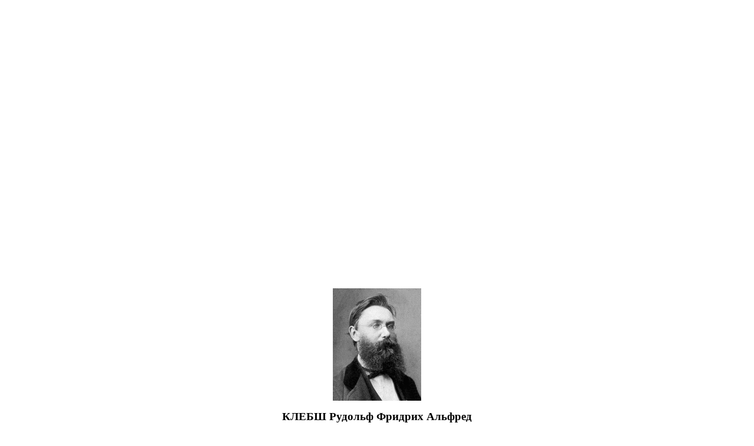

--- FILE ---
content_type: text/html; charset=windows-1251
request_url: https://teoretmeh.ru/teacher/Klebsh.htm
body_size: 16006
content:
<!DOCTYPE HTML PUBLIC "-//W3C//DTD HTML 4.0 Transitional//EN">
<!-- saved from url=(0047)http://odsopromat.narod.ru/Uch/Ambarcumian.html -->
<html xmlns:v="urn:schemas-microsoft-com:vml"
xmlns:o="urn:schemas-microsoft-com:office:office"
xmlns:w="urn:schemas-microsoft-com:office:word"
xmlns="http://www.w3.org/TR/REC-html40">

<head>

<div id="google_translate_element"></div><script type="text/javascript">
function googleTranslateElementInit() {
  new google.translate.TranslateElement({pageLanguage: 'ru', layout: google.translate.TranslateElement.FloatPosition.TOP_RIGHT}, 'google_translate_element');
}
</script><script type="text/javascript" src="//translate.google.com/translate_a/element.js?cb=googleTranslateElementInit"></script>

<meta http-equiv=Content-Type content="text/html; charset=windows-1251">
<meta name=ProgId content=Word.Document>
<meta name=Generator content="Microsoft Word 10">
<meta name=Originator content="Microsoft Word 10">
<link rel=File-List href="Klebsh.files/filelist.xml">
<link rel=Edit-Time-Data href="Klebsh.files/editdata.mso">
<!--[if !mso]>
<style>
v\:* {behavior:url(#default#VML);}
o\:* {behavior:url(#default#VML);}
w\:* {behavior:url(#default#VML);}
.shape {behavior:url(#default#VML);}
</style>
<![endif]-->
<title>Клебш</title>
<!--[if gte mso 9]><xml>
 <o:DocumentProperties>
  <o:Author>1</o:Author>
  <o:Template>Normal</o:Template>
  <o:LastAuthor>1</o:LastAuthor>
  <o:Revision>4</o:Revision>
  <o:TotalTime>24</o:TotalTime>
  <o:Created>2009-04-29T13:19:00Z</o:Created>
  <o:LastSaved>2009-12-31T22:17:00Z</o:LastSaved>
  <o:Pages>1</o:Pages>
  <o:Words>202</o:Words>
  <o:Characters>1155</o:Characters>
  <o:Company>1 XJT36 B8T7W 9C3FV 9C9Y8 MJ226</o:Company>
  <o:Lines>9</o:Lines>
  <o:Paragraphs>2</o:Paragraphs>
  <o:CharactersWithSpaces>1355</o:CharactersWithSpaces>
  <o:Version>10.2625</o:Version>
 </o:DocumentProperties>
</xml><![endif]--><!--[if gte mso 9]><xml>
 <w:WordDocument>
  <w:Zoom>90</w:Zoom>
  <w:SpellingState>Clean</w:SpellingState>
  <w:GrammarState>Clean</w:GrammarState>
  <w:BrowserLevel>MicrosoftInternetExplorer4</w:BrowserLevel>
 </w:WordDocument>
</xml><![endif]-->
<style>
<!--
 /* Style Definitions */
 p.MsoNormal, li.MsoNormal, div.MsoNormal
	{mso-style-parent:"";
	margin:0cm;
	margin-bottom:.0001pt;
	mso-pagination:widow-orphan;
	font-size:12.0pt;
	font-family:"Times New Roman";
	mso-fareast-font-family:"Times New Roman";}
h1
	{mso-style-next:Обычный;
	margin-top:12.0pt;
	margin-right:0cm;
	margin-bottom:3.0pt;
	margin-left:0cm;
	mso-pagination:widow-orphan;
	page-break-after:avoid;
	mso-outline-level:1;
	font-size:16.0pt;
	font-family:Arial;
	mso-font-kerning:16.0pt;
	font-weight:bold;}
h4
	{mso-style-next:Обычный;
	margin:0cm;
	margin-bottom:.0001pt;
	text-align:justify;
	text-indent:14.2pt;
	mso-pagination:widow-orphan;
	mso-outline-level:4;
	font-size:11.0pt;
	mso-bidi-font-size:10.0pt;
	font-family:"Times New Roman";
	font-weight:bold;
	mso-bidi-font-weight:normal;}
a:link, span.MsoHyperlink
	{color:blue;
	text-decoration:underline;
	text-underline:single;}
a:visited, span.MsoHyperlinkFollowed
	{color:blue;
	text-decoration:underline;
	text-underline:single;}
p
	{mso-margin-top-alt:auto;
	margin-right:0cm;
	mso-margin-bottom-alt:auto;
	margin-left:0cm;
	mso-pagination:widow-orphan;
	font-size:12.0pt;
	font-family:"Times New Roman";
	mso-fareast-font-family:"Times New Roman";}
p.cbase, li.cbase, div.cbase
	{mso-style-name:c_base;
	mso-margin-top-alt:auto;
	margin-right:0cm;
	mso-margin-bottom-alt:auto;
	margin-left:0cm;
	mso-pagination:widow-orphan;
	font-size:12.0pt;
	font-family:"Times New Roman";
	mso-fareast-font-family:"Times New Roman";}
span.SpellE
	{mso-style-name:"";
	mso-spl-e:yes;}
span.GramE
	{mso-style-name:"";
	mso-gram-e:yes;}
@page Section1
	{size:595.3pt 841.9pt;
	margin:2.0cm 42.5pt 2.0cm 3.0cm;
	mso-header-margin:35.4pt;
	mso-footer-margin:35.4pt;
	mso-paper-source:0;}
div.Section1
	{page:Section1;}
-->
</style>
<!--[if gte mso 10]>
<style>
 /* Style Definitions */
 table.MsoNormalTable
	{mso-style-name:"Обычная таблица";
	mso-tstyle-rowband-size:0;
	mso-tstyle-colband-size:0;
	mso-style-noshow:yes;
	mso-style-parent:"";
	mso-padding-alt:0cm 5.4pt 0cm 5.4pt;
	mso-para-margin:0cm;
	mso-para-margin-bottom:.0001pt;
	mso-pagination:widow-orphan;
	font-size:10.0pt;
	font-family:"Times New Roman";}
</style>
<![endif]--><!--[if gte mso 9]><xml>
 <o:shapedefaults v:ext="edit" spidmax="8194">
  <o:colormenu v:ext="edit" fillcolor="white"/>
 </o:shapedefaults></xml><![endif]--><!--[if gte mso 9]><xml>
 <o:shapelayout v:ext="edit">
  <o:idmap v:ext="edit" data="1"/>
 </o:shapelayout></xml><![endif]-->
</head>

<body bgcolor=white lang=RU link=blue vlink=blue style='tab-interval:35.4pt'>

<div class=Section1>
<p class=MsoNormal><o:p>&nbsp;</o:p></p>

<div align="center">
<script async src="https://pagead2.googlesyndication.com/pagead/js/adsbygoogle.js"></script>
<!-- Верхняя панорама 980x120 teoretmeh -->
<ins class="adsbygoogle"
     style="display:inline-block;width:980px;height:120px"
     data-ad-client="ca-pub-7311195519216021"
     data-ad-slot="9590930311"></ins>
<script>
     (adsbygoogle = window.adsbygoogle || []).push({});
</script>
</div>

<div align="center">
<script async src="//pagead2.googlesyndication.com/pagead/js/adsbygoogle.js"></script>
<!-- Рекомендуемый контент -->
<ins class="adsbygoogle"
     style="display:inline-block;width:980px;height:250px"
     data-ad-client="ca-pub-7311195519216021"
     data-ad-slot="9819061195"></ins>
<script>
(adsbygoogle = window.adsbygoogle || []).push({});
</script>
</div>

<div align="center">
<script async src="https://pagead2.googlesyndication.com/pagead/js/adsbygoogle.js"></script>
<!-- Средняя панорама 468x60 teoretmeh -->
<ins class="adsbygoogle"
     style="display:inline-block;width:468px;height:60px"
     data-ad-client="ca-pub-7311195519216021"
     data-ad-slot="9315775752"></ins>
<script>
     (adsbygoogle = window.adsbygoogle || []).push({});
</script>
</div>

<p class=MsoNormal><o:p>&nbsp;</o:p></p>
<p align=center style='text-align:center'><span style='font-size:10.0pt'><!--[if gte vml 1]><v:shapetype
 id="_x0000_t75" coordsize="21600,21600" o:spt="75" o:preferrelative="t"
 path="m@4@5l@4@11@9@11@9@5xe" filled="f" stroked="f">
 <v:stroke joinstyle="miter"/>
 <v:formulas>
  <v:f eqn="if lineDrawn pixelLineWidth 0"/>
  <v:f eqn="sum @0 1 0"/>
  <v:f eqn="sum 0 0 @1"/>
  <v:f eqn="prod @2 1 2"/>
  <v:f eqn="prod @3 21600 pixelWidth"/>
  <v:f eqn="prod @3 21600 pixelHeight"/>
  <v:f eqn="sum @0 0 1"/>
  <v:f eqn="prod @6 1 2"/>
  <v:f eqn="prod @7 21600 pixelWidth"/>
  <v:f eqn="sum @8 21600 0"/>
  <v:f eqn="prod @7 21600 pixelHeight"/>
  <v:f eqn="sum @10 21600 0"/>
 </v:formulas>
 <v:path o:extrusionok="f" gradientshapeok="t" o:connecttype="rect"/>
 <o:lock v:ext="edit" aspectratio="t"/>
</v:shapetype><v:shape id="_x0000_i1026" type="#_x0000_t75" style='width:112.5pt;
 height:143.25pt'>
 <v:imagedata src="Klebsh.files/image001.gif" o:title="image001"/>
</v:shape><![endif]--><![if !vml]><img width=150 height=191
src="Klebsh.files/image001.gif" v:shapes="_x0000_i1026"><![endif]><o:p></o:p></span></p>

<p align=center style='text-align:center'><b style='mso-bidi-font-weight:normal'><span
style='font-size:14.0pt'>КЛЕБШ Рудольф Фридрих Альфред<o:p></o:p></span></b></p>

<p align=center style='text-align:center'><span style='font-size:14.0pt'>(19.01.1833
— 07.11.1872)<o:p></o:p></span></p>

<p style='margin:0cm;margin-bottom:.0001pt'><span class=GramE><span
style='font-size:11.0pt'>Математик и механик Рудольф Фридрих Альфред Клебш (<span
class=SpellE>Clebsch</span> R.</span></span><span style='font-size:11.0pt'> F. <span
class=GramE>A.) родился в Кенигсберге (Пруссия, ныне Калининград Россия).</span>
В 1854 г. окончил Кенигсбергский университет. Преподавал в Кенигсбергском,
Берлинском, <span class=SpellE>Гисенском</span> <span class=GramE>университетах</span>,
политехникуме в <span class=SpellE>Карлсруэ</span>. С 1868 г. — профессор, а с
1872 г. — ректор <span class=SpellE>Геттингенского</span> университета.<o:p></o:p></span></p>

<p style='margin:0cm;margin-bottom:.0001pt'><span style='font-size:11.0pt'>Основные
работы посвящены теории упругости, вариационному исчислению, проективной
геометрии.<o:p></o:p></span></p>

<p style='margin:0cm;margin-bottom:.0001pt'><span style='font-size:11.0pt'>В
своей известной книге, в отличие от курса Г. Ламе, где основное внимание было
уделено приложениям к акустике и оптике, А. Клебш рассматривал приложение
теории упругости к задачам механики. В ней указан способ интегрирования
дифференциального уравнения изогнутой оси для балки с несколькими участками,
при <span class=GramE>котором</span> число постоянных интегрирования не зависит
от числа участков. В книге много места уделено гибким пластинам, выведены
уравнения, описывающие деформирование пространственного кривого стержня,
методами теории упругости исследовано совместное растяжение, кручение и изгиб
стержня, <span class=GramE>решена задача радиальных колебаний полого</span>
шара.<o:p></o:p></span></p>

<p class=cbase style='margin:0cm;margin-bottom:.0001pt'><span style='font-size:
11.0pt'><o:p>&nbsp;</o:p></span></p>

<h4 align=center style='text-align:center'>

<hr size=2 width="80%" align=center>

</h4>

<p class=MsoNormal align=center style='text-align:center'><span class=SpellE><i><span
style='font-size:11.0pt'>email: </span></i><i><span lang=EN-US style='font-size:11.0pt;mso-ansi-language:
EN-US'><a href="mailto:KarimovI@rambler.ru"><span style='color:blue'>KarimovI@rambler.ru</span></a></span></i><i><span
style='font-size:11.0pt'><o:p></o:p></span></i></p>

<p class=MsoNormal align=center style='text-align:center'><i><span
style='font-size:11.0pt'>Адрес: Россия, 450071, г.Уфа, почтовый ящик 21<o:p></o:p></span></i></p>

<p class=MsoNormal><o:p>&nbsp;</o:p></p>

<p class=MsoNormal align=center style='text-align:center'><b style='mso-bidi-font-weight:
normal'><span style='font-size:20.0pt;color:blue'><a
href="http://www.stroitmeh.ru/"><span style='color:blue'>Строительная механика</a> <span
style='mso-spacerun:yes'> </span><span style='mso-spacerun:yes'> </span><a
href="http://www.soprotmat.ru/"><span style='color:blue'>Сопротивление материалов</a></span></b></p>

<p class=MsoNormal align=center style='text-align:center'><span
class=MsoHyperlink><b style='mso-bidi-font-weight:normal'><span
style='font-size:20.0pt'><a href="http://www.prikladmeh.ru/"><span style='color:blue'>Прикладная механика</a></span></b></span><b
style='mso-bidi-font-weight:normal'><span style='font-size:20.0pt;color:blue'> <span
style='mso-spacerun:yes'> </span><a href="http://www.detalmach.ru/"><span style='color:blue'>Детали машин</a>
<span style='mso-spacerun:yes'> </span><a href="http://www.teormach.ru/"><span style='color:blue'>Теория
машин и механизмов</a></span></b><o:p></o:p></p>

<p class=MsoNormal><o:p>&nbsp;</o:p></p>

<div align="center">
<script async src="https://pagead2.googlesyndication.com/pagead/js/adsbygoogle.js"></script>
<!-- Нижняя панорама 980x120 teoretmeh -->
<ins class="adsbygoogle"
     style="display:inline-block;width:980px;height:120px"
     data-ad-client="ca-pub-7311195519216021"
     data-ad-slot="2608070634"></ins>
<script>
     (adsbygoogle = window.adsbygoogle || []).push({});
</script>
</div>

<p class=MsoNormal><o:p>&nbsp;</o:p></p>

<div align="center">
<iframe src="https://yoomoney.ru/quickpay/shop-widget?writer=seller&targets=%D0%9F%D1%80%D0%BE%D1%88%D1%83%20%D0%BF%D0%BE%D0%B4%D0%B4%D0%B5%D1%80%D0%B6%D0%B0%D1%82%D1%8C%20%D0%B4%D0%BB%D1%8F%20%D1%80%D0%B0%D0%B7%D0%B2%D0%B8%D1%82%D0%B8%D1%8F%20%D1%81%D0%B0%D0%B9%D1%82%D0%B0&targets-hint=&default-sum=&button-text=12&payment-type-choice=on&mobile-payment-type-choice=on&hint=&successURL=&quickpay=shop&account=410013178199168" width="423" height="222" frameborder="0" allowtransparency="true" scrolling="no"></iframe>
</div>

<p class=MsoNormal><o:p>&nbsp;</o:p></p>

<div align="center">
<link href="https://grandfm.ru:8080/media/static/css/player/base.css" rel="stylesheet" type="text/css" />
<link href="https://grandfm.ru:8080/media/static/css/player/style-14-mini.css" rel="stylesheet" type="text/css" />
<link href="https://grandfm.ru:8080/media/static/css/ui/jquery.ui.slider.css" rel="stylesheet" type="text/css" />
<script>
if (typeof jQuery == 'undefined') { 
  var i = "i";
  document.write('<script type="text/javascript" src="https://code.jquery.com/jquery-2.2.4.min.js"></scr' + i + 'pt>');
}
</script>
<script type="text/javascript" src="https://grandfm.ru:8080/media/static/js/jplayer/jquery.jplayer.min.js"></script>
<script type="text/javascript" src="https://grandfm.ru:8080/media/static/js/jplayer/jquery-ui-1.10.2.custom.min.js"></script>
<script type="text/javascript" src="https://grandfm.ru:8080/media/static/js/jplayer/modernizr.js"></script>
<script type="text/javascript" src="https://grandfm.ru:8080/media/static/js/jplayer/rt_pl.js"></script>
<div id="rtJpID-1"></div>
<div class="rtplwrapperForIe-mini">
<div id="rtplayer-1" class="rtplmain_window-mini gradient_style-14-mini">
<a id="button_play_stop-1" class="rtplbutton_play_stop-mini button_play_stop_style-14-mini" href="#"></a>
<div id="current_time-1" class="rtplcurrent_time-mini">00:00:00</div>
<a id="rtplmute-1" class="rtplmute-mini button_mute_style-14-mini" href="#"></a>
<div id="rtplvolume-1" class="rtplvolume-mini"></div>
<a id="rtplmaxvol-1" class="rtplmaxvol-mini button_max_vol_style-14-mini" href="#"></a>
</div>
</div>
<script>$(document).ready( function(){ new RTPlayer( 1, 0, true, "https://grandfm.ru:8080",  "mp3", {"mp3": "https://grandfm.ru:8005/radio"}, "ru")  });</script>
</div>

<p class=MsoNormal><o:p>&nbsp;</o:p></p>

<div align="center">
<!--www.liveinternet.ru--><!--LiveInternet counter--><script type="text/javascript"><!--
document.write("<a href='http://www.liveinternet.ru/click' "+
"target=_blank><img src='http://counter.yadro.ru/hit?t52.6;r"+
escape(document.referrer)+((typeof(screen)=="undefined")?"":
";s"+screen.width+"*"+screen.height+"*"+(screen.colorDepth?
screen.colorDepth:screen.pixelDepth))+";u"+escape(document.URL)+
";"+Math.random()+
"' alt='' title='LiveInternet: показано число просмотров и"+
" посетителей за 24 часа' "+
"border='0' width='88' height='31'><\/a>")
//--></script><!--/LiveInternet--><!--/www.liveinternet.ru-->

<!-- Top.Mail.Ru logo -->
<a href="https://top-fwz1.mail.ru/jump?from=1766854">
<img src="https://top-fwz1.mail.ru/counter?id=1766854;t=479;l=1" height="31" width="88" alt="Top.Mail.Ru" style="border:0;" /></a>
<!-- /Top.Mail.Ru logo -->

<!-- Top.Mail.Ru counter -->
<script type="text/javascript">
var _tmr = window._tmr || (window._tmr = []);
_tmr.push({id: "1766854", type: "pageView", start: (new Date()).getTime()});
(function (d, w, id) {
  if (d.getElementById(id)) return;
  var ts = d.createElement("script"); ts.type = "text/javascript"; ts.async = true; ts.id = id;
  ts.src = "https://top-fwz1.mail.ru/js/code.js";
  var f = function () {var s = d.getElementsByTagName("script")[0]; s.parentNode.insertBefore(ts, s);};
  if (w.opera == "[object Opera]") { d.addEventListener("DOMContentLoaded", f, false); } else { f(); }
})(document, window, "tmr-code");
</script>
<noscript><div><img src="https://top-fwz1.mail.ru/counter?id=1766854;js=na" style="position:absolute;left:-9999px;" alt="Top.Mail.Ru" /></div></noscript>
<!-- /Top.Mail.Ru counter -->
<a href="https://www.dahuachem.ru/"><img src="https://www.dahuachem.ru/banner.jpg" height="31" width="88" border="2"></a>
<a href="https://www.romantiker.ru/"><img src="https://www.romantiker.ru/banner.jpg" height="31" width="88" border="2"></a>
</div>
</body>
</html>


--- FILE ---
content_type: text/html; charset=utf-8
request_url: https://www.google.com/recaptcha/api2/aframe
body_size: 246
content:
<!DOCTYPE HTML><html><head><meta http-equiv="content-type" content="text/html; charset=UTF-8"></head><body><script nonce="acnt3lknH3exJyqLroH3ow">/** Anti-fraud and anti-abuse applications only. See google.com/recaptcha */ try{var clients={'sodar':'https://pagead2.googlesyndication.com/pagead/sodar?'};window.addEventListener("message",function(a){try{if(a.source===window.parent){var b=JSON.parse(a.data);var c=clients[b['id']];if(c){var d=document.createElement('img');d.src=c+b['params']+'&rc='+(localStorage.getItem("rc::a")?sessionStorage.getItem("rc::b"):"");window.document.body.appendChild(d);sessionStorage.setItem("rc::e",parseInt(sessionStorage.getItem("rc::e")||0)+1);localStorage.setItem("rc::h",'1768701005538');}}}catch(b){}});window.parent.postMessage("_grecaptcha_ready", "*");}catch(b){}</script></body></html>